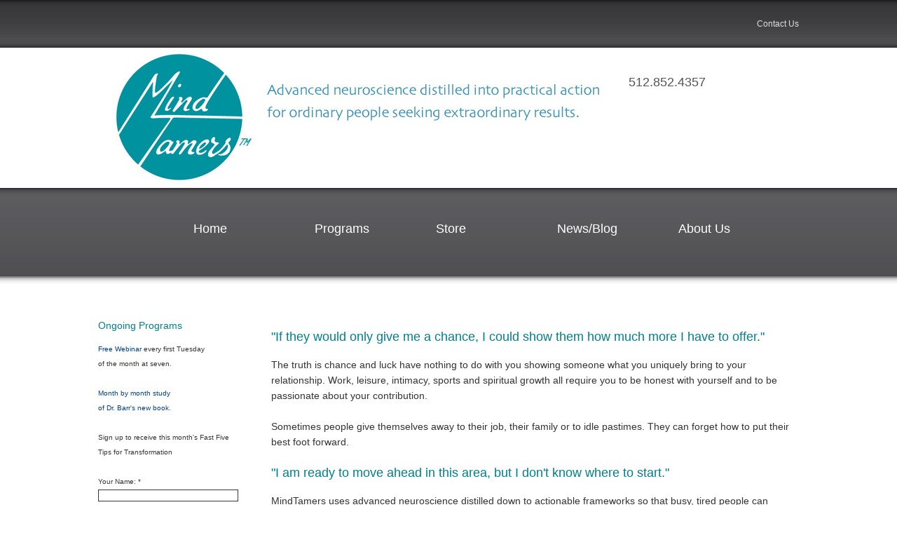

--- FILE ---
content_type: text/html; charset=UTF-8
request_url: http://mindtamers.com/
body_size: 3768
content:

<!DOCTYPE html PUBLIC "-//W3C//DTD XHTML 1.0 Strict//EN"
    "http://www.w3.org/TR/xhtml1/DTD/xhtml1-strict.dtd">

<html xmlns="http://www.w3.org/1999/xhtml"
      xml:lang="en"
      lang="en">
<head>
  <meta http-equiv="content-type"
        content="text/html; charset=utf-8" />
  <meta name="robots"
        content="all" />
  <meta name="generator"
        content="RapidWeaver" />
        <!-- User defined head content such as meta tags and encoding options -->

  <title>Home</title>
  <link rel="stylesheet"
        type="text/css"
        media="screen"
        href="rw_common/themes/mindtamers_v2.0/styles.css" />
  <link rel="stylesheet"
        type="text/css"
        media="print"
        href="rw_common/themes/mindtamers_v2.0/css/print.css" />
  <link rel="stylesheet"
        type="text/css"
        media="handheld"
        href="rw_common/themes/mindtamers_v2.0/css/handheld.css" />
  <link rel="stylesheet"
        type="text/css"
        media="screen"
        href=
        "rw_common/themes/mindtamers_v2.0/css/colourtag-page40.css" />
        
  <link rel="stylesheet"
        type="text/css"
        media="screen"
        href=
        "rw_common/themes/mindtamers_v2.0/css/width/wide.css" />
  <link rel="stylesheet"
        type="text/css"
        media="screen"
        href=
        "rw_common/themes/mindtamers_v2.0/css/headerheight/tall.css" />
        
  <link rel="stylesheet"
        type="text/css"
        media="screen"
        href=
        "rw_common/themes/mindtamers_v2.0/css/customheader/header9.css" />
  <link rel="stylesheet"
        type="text/css"
        media="screen"
        href=
        "rw_common/themes/mindtamers_v2.0/css/headercontent/right.css" />
        
  <link rel="stylesheet"
        type="text/css"
        media="screen"
        href=
        "rw_common/themes/mindtamers_v2.0/css/headerwidth/25.css" />
        
  <link rel="stylesheet"
        type="text/css"
        media="screen"
        href=
        "rw_common/themes/mindtamers_v2.0/css/subheader/show.css" />
        
  <link rel="stylesheet"
        type="text/css"
        media="screen"
        href=
        "rw_common/themes/mindtamers_v2.0/css/sidebarcontent/left.css" />
        
  <link rel="stylesheet"
        type="text/css"
        media="screen"
        href=
        "rw_common/themes/mindtamers_v2.0/css/subcontent/hide.css" />
        
  <link rel="stylesheet"
        type="text/css"
        media="screen"
        href=
        "rw_common/themes/mindtamers_v2.0/css/fontsize/medium.css" />
        
  <link rel="stylesheet"
        type="text/css"
        media="screen"
        href=
        "rw_common/themes/mindtamers_v2.0/css/fontstyle/myriadweb.css" />
        <!-- Style variations - these are set up in the theme.plist -->

<style type="text/css"
       media="all">
/*<![CDATA[*/
h2, h3 {
        line-height: 1.3em;
        color: #007F8D
}
/*]]>*/
</style><!-- User defined styles -->

<script type="text/javascript"
      src="rw_common/themes/mindtamers_v2.0/javascript.js">
</script>
<script type="text/javascript"
      src="rw_common/themes/mindtamers_v2.0/scripts/jquery.js">
</script>
<script type="text/javascript"
      src=
      "rw_common/themes/mindtamers_v2.0/scripts/extracontent.js">
</script><!-- User defined javascript -->
  <link rel='stylesheet'
        type='text/css'
        media='all'
        href='rw_common/plugins/stacks/stacks.css' /><!--[if IE]>
                        <link rel='stylesheet' type='text/css' media='all' href='rw_common/plugins/stacks/stacks_ie.css' />
                <![endif]-->
  <!--[if lte IE 6]>
                <script>
                        //define path for iepngfix.htc
                        var blankImg = "rw_common/themes/mindtamers_v2.0/images/blank.gif";
                </script>
                
                <style type="text/css" media="screen">
                        img, .subHeader, .content_bg, .subContent, .footerContainer, .tbh_bg { behavior: url(rw_common/themes/mindtamers_v2.0/scripts/iepngfix.htc); }
                </style>
                <link title="ie6" rel="Stylesheet" type="text/css" href="rw_common/themes/mindtamers_v2.0/css/ie6.css">
        <![endif]-->
  <!--[if IE 7]>
                <link title="ie7" rel="Stylesheet" type="text/css" href="rw_common/themes/mindtamers_v2.0/css/ie7.css">
        <![endif]-->
  <!--[if IE 8]>
                <link title="ie8" rel="Stylesheet" type="text/css" href="rw_common/themes/mindtamers_v2.0/css/ie8.css">
        <![endif]-->
</head>

<body>
  <!--
                seyDoggy PlayMore (see release notes: rw_common/themes/mindtamers_v2.0/release.txt)
        -->

  <div class="wrapper">
    <div class="tbh_bg">
      <div class="container">
        <div class="title"></div><!-- .title -->

        <div id="toolbar_horizontal">
          <ul class="toolbarList">
            <li class="normal"><a href="contact.php"
               title="Contact Us"
               rel="self">Contact Us</a></li>
          </ul>
        </div><!-- #toolbar_horizontal -->
      </div><!-- .container -->
    </div><!-- .tbh_bg -->

    <div class="header">
      <div class="container">
        <div class="header_custom">
          <div class="content">
            <div class="slogan"></div><!-- .slogan -->

            <div id="extraContainer1">
              <!--extra user content renders here-->
            </div><!-- #extraContainer1 -->

            <div class="clear"></div>
          </div><!-- .content -->
        </div><!-- .header_custom -->
      </div><!-- .container -->
    </div><!-- .header -->

    <div class="subHeader">
      <div class="container">
        <div class="content">
          <div id="extraContainer2">
            <!--extra user content renders here-->
          </div><!-- #extraContainer2 -->

          <div class="clear"></div>
        </div><!-- .content -->
      </div><!-- .container -->
    </div><!-- .subHeader -->

    <div class="content_bg">
      <div class="container">
        <div class="sidebarContainer">
          <div id="toolbar_vertical">
            <ul class="toolbarList">
              <li class="normal"><a href="contact.php"
                 title="Contact Us"
                 rel="self">Contact Us</a></li>
            </ul>
          </div><!-- #toolbar_vertical -->

          <div class="content">
            <div class="title"></div><!-- .title -->

            <br />

            <h2>Ongoing Programs</h2><a href=
            "http://www.tuesdayatseven.com"
                 rel="external">Free Webinar</a> every first
                 Tuesday
            <br />
            of the month at seven.
            <br />
            <br />
            <a href="http://www.loribarr.com"
                 rel="external">Month by month study
            <br />
            of Dr. Barr's new book</a>.
            <br />
            <br />
            Sign up to receive this month's Fast Five Tips for
            Transformation
            <br />

            <div class="message-text">
                          </div>
            <br />

            <form action="./index_files/mailer.php"
                  method="post"
                  enctype="multipart/form-data">
              <div>
                <label>Your Name:</label> *
                <br />
                <input class="form-input-field"
                     type="text"
                     value=""
                     name="form[element0]"
                     size="40" />
                <br />
                <br />
                <label>Your Email:</label> *
                <br />
                <input class="form-input-field"
                     type="text"
                     value=""
                     name="form[element1]"
                     size="40" />
                <br />
                <br />
                <label>Subject:</label> *
                <br />
                <select name="form[element2]">
                  <option                           value="Newsletter Signup">
                    Newsletter Signup
                  </option>
                </select>
                <br />
                <br />

                <div style="display: none;">
                  <label>Spam Protection: Please don't fill this
                  in:</label> 
                  <textarea name="comment"
                       rows="1"
                       cols="1">
</textarea>
                </div><input type="hidden"
                     name="form_token"
                     value="15740335826968e8ad2dba6" />
                     <input class="form-input-button"
                     type="reset"
                     name="resetButton"
                     value="Reset" /> <input class=
                     "form-input-button"
                     type="submit"
                     name="submitButton"
                     value="Submit" />
              </div>
            </form>
            <br />

            <div class="form-footer">
                          </div>
            <br />
                        <br />

            <h2><a href="whatisamindtamer.html"
               rel="self"
               title="What is a MindTamer">What is a
               mindtamer?</a></h2>
            <br />

            <h2><a href="http://mindtamers.ning.com"
               rel="external">Visit our social site!</a></h2>
            <br />

            <h2><a href="tryyourluck.html"
               rel="self"
               title="Try Your Luck">Try Your Luck!</a></h2>
            <br />

            <h2><a href="digitaldownloads.html"
               rel="self"
               title="Digital Downloads">I missed the
               webinar!</a></h2>
          </div><!-- .content -->
        </div><!-- .sidebarContainer -->

        <div class="contentContainer">
          <div class="content">
            <!-- Stacks v1.2.0 -->

            <div class='stacks_top'>
              <div class='stacks_out'
                   style='width: 100%;'>
                <div class='stacks_in'
                     style=
                     'margin-top: 2px;margin-bottom: 2px;margin-left: 2px;margin-right: 2px;padding-top: 5px;padding-bottom: 5px;padding-left: 5px;padding-right: 5px;'>
                <div id="myExtraContent1">
                    <div class='stacks_out'
                         style='width: 100%;'>
                      <div class='stacks_in'
                           style=
                           'margin-top: 2px;margin-bottom: 2px;margin-left: 2px;margin-right: 2px;padding-top: 5px;padding-bottom: 5px;padding-left: 5px;padding-right: 5px;'>
                      <h2>512.852.4357</h2>

                        <div class='stacks_clearer'></div>
                      </div>
                    </div>

                    <div class='stacks_clearer'></div>
                  </div><!-- #myExtraContent -->

                  <div class='stacks_clearer'></div>
                </div>
              </div>

              <div class='stacks_out'
                   style='width: 100%;'>
                <div class='stacks_in'
                     style=
                     'margin-top: 2px;margin-bottom: 2px;margin-left: 2px;margin-right: 2px;padding-top: 5px;padding-bottom: 5px;padding-left: 5px;padding-right: 5px;'>
                <div id="myExtraContent2">
                    <div class='stacks_out'
                         style='width: 100%;margin-right:0;'>
                      <div class='stacks_in'
                           style=
                           'margin-top: 2px;margin-bottom: 2px;margin-left: 2px;margin-right: 2px;padding-top: 5px;padding-bottom: 5px;padding-left: 125px;padding-right: 5px;'>
                      <div class="column five">
                          <div class="content">
                            <h2><a href="index.php"
                               rel="self"
                               title="Home">Home</a></h2>
                          </div><!-- .content -->
                        </div><!-- .column .five -->

                        <div class="column five">
                          <div class="content">
                            <h2><a href="programs.html"
                               rel="self"
                               title="Programs">Programs</a></h2>
                          </div><!-- .content -->
                        </div><!-- .column .five -->

                        <div class="column five">
                          <div class="content">
                            <h2><a href="products.html"
                               rel="self"
                               title="Store">Store</a></h2>
                          </div><!-- .content -->
                        </div><!-- .column .five -->

                        <div class="column five">
                          <div class="content">
                            <h2><a href="news.php"
                               rel="self"
                               title="News">News/Blog</a></h2>
                          </div><!-- .content -->
                        </div><!-- .column .five -->

                        <div class="column five">
                          <div class="content">
                            <h2><a href="about.html"
                               rel="self"
                               title="About Us">About Us</a></h2>
                          </div><!-- .content -->
                        </div><!-- .column .five -->

                        <div class='stacks_clearer'></div>
                      </div>
                    </div>

                    <div class='stacks_clearer'></div>
                  </div><!-- #myExtraContent -->

                  <div class='stacks_clearer'></div>
                </div>
              </div>

              <div class='stacks_out'
                   style='width: 100%;'>
                <div class='stacks_in'
                     style=
                     'margin-top: 2px;margin-bottom: 2px;margin-left: 2px;margin-right: 2px;padding-top: 5px;padding-bottom: 5px;padding-left: 5px;padding-right: 5px;'>
                <h2>"If they would only give me a chance, I could
                show them how much more I have to
                offer."</h2><span style="font-size:14px;">The truth
                is chance and luck have nothing to do with you
                showing someone what you uniquely bring to your
                relationship. Work, leisure, intimacy, sports and
                spiritual growth all require you to be honest with
                yourself and to be passionate about your
                contribution.
                  <br />
                  <br />
                  Sometimes people give themselves away to their
                  job, their family or to idle pastimes. They can
                  forget how to put their best foot forward.</span>
                  <br />
                  <br />

                  <h2>"I am ready to move ahead in this area, but I
                  don't know where to start."</h2><span style=
                  "font-size:14px;">MindTamers uses advanced
                  neuroscience distilled down to actionable
                  frameworks so that busy, tired people can
                  remember their "why". The mind is unpredictable
                  and left untamed will take you places you don’t
                  want to go, places you have already been. You can
                  learn just which buttons to push to drive your
                  mind where your heart desires. When you learn to
                  pilot this powerful craft, then you are a
                  mindtamer. Everyone can learn to be a mindtamer.
                  Our company teaches people how.</span>

                  <div class='stacks_clearer'></div>
                </div>
              </div>

              <div class='stacks_out'
                   style='width: 100%;'>
                <div class='stacks_in'
                     style=
                     'margin-top: 2px;margin-bottom: 2px;margin-left: 2px;margin-right: 2px;padding-top: 5px;padding-bottom: 5px;padding-left: 5px;padding-right: 5px;'>
                <div class='centered_image'>
                    <img class="imageStyle"
                         alt=
                         "stacks_image_65C6A33F-830F-413A-8610-80428757FB11"
                         src="index_files/stacks_image_25_1.png"
                         width="598"
                         height="644" />
                  </div>

                  <div class='stacks_clearer'></div>
                </div>
              </div>

              <div class='stacks_clearer'></div>
            </div><!-- End of Stacks Content -->

            <div class="clear"></div>
          </div><!-- .content -->
        </div><!-- .contentContainer -->
      </div><!-- .container -->
    </div><!-- .content_bg -->

    <div class="subContent">
      <div class="container">
        <div class="content">
          <div id="extraContainer3">
            <!--extra user content renders here-->
          </div><!-- #extraContainer3 -->

          <div class="clear"></div>
        </div><!-- .content -->
      </div><!-- .container -->
    </div><!-- .subContent -->

    <div class="push"></div>
  </div><!-- .wrapper -->

  <div class="footerContainer">
    <div class="container">
      <div class="content">
        © 2008-2009 MindTamers. All rights reserved. | <a href=
        "http://www.mindtamers.com/sitemap.html">Sitemap</a> |
        <a href="http://www.mindtamers.com/terms.html">Terms of
        Use</a>
      </div><!-- .content -->
    </div><!-- .container -->
  </div><!-- .footerContainer -->
  <!-- Start Google Analytics -->
  <script type="text/javascript">
//<![CDATA[
var gaJsHost = (("https:" == document.location.protocol) ? "https://ssl." : "http://www.");
document.write(unescape("%3Cscript src='" + gaJsHost + "google-analytics.com/ga.js' type='text/javascript'%3E%3C/script%3E"));
//]]>
</script><script type="text/javascript">
//<![CDATA[
try {
var pageTracker = _gat._getTracker("UA-8564509-1");
pageTracker._trackPageview();
} catch(err) {}
//]]>
</script><!-- End Google Analytics -->
</body>
</html>


--- FILE ---
content_type: text/css
request_url: http://mindtamers.com/rw_common/themes/mindtamers_v2.0/styles.css
body_size: 4990
content:
/* @group RESET */
* {
	padding: 0;
	margin: 0;
}

h1, h2, h3, h4, h5, h6 {
	padding-bottom: 1.0em;
	line-height: 1.0em;
}

p {
	margin: 0 0 1.0em;
}

ul, ol {
	padding: 1.0em 0;
	margin-left: 2.5em;
}

li {
	margin-left: 2.0em;
}

/* @end */

/* @group STICKER */

html, body {
	height: 100%;
}

.wrapper {
	min-height: 100%;
	height: auto !important;
	height: 100%;
	margin: 0 auto -95px; /* the bottom margin is the negative value of the footer's height */
}

.footerContainer, .push {
	height: 95px; /* .push must be the same height as .footer */
}

/* @end */

/* @group General Styles */

body {
	font: 75%/1.8em "Myriad Web", "Lucida Grande","Lucida Sans Unicode", helvetica, verdana, arial, sans-serif;
}

p {
}

b, strong {

}

a:link, a:visited {
	text-decoration: none;
}

a:hover, a:active {
	text-decoration: underline;
}

img, img a {
	border-style: none;
}

h1, h2, h3, h4, h5, h6 {
	font-weight: normal;
}

.clear {
	clear: both;
}

.clear-right {
	clear: right;
}

.clear-left {
	clear: left;
}

.widthCheck {
	background-color: red;
	margin: 0;
	padding: 0;
	height: 200px;
}

code {
	font: 1.3em/1.5em "Times New Roman", Times, sans-serif;
}

pre {
	margin-bottom: 20px;
	padding: 10px;
	border: 1px solid;
	font-size: 1.2em;
}

sup {
	font: 0.9em "Times New Roman", Times, sans-serif;
	font-style: italic;
}

sub {
	font: 0.9em "Times New Roman", Times, sans-serif;
	font-style: italic;
}

.image-left {
	float: left;
	margin: 0 15px 5px 0;
}

.image-right {
	float: right;
	margin: 0 0 5px 15px;
}
	
.imageStyle {
}

blockquote, .standout {
	margin: 20px;
	font: 1.3em/1.5em Times, serif;
	font-style: italic;
}

/* Invalid RapidWeaver markup for stike through
s {
}
*/

/* Main content area unordered list styles */
.contentContainer .content ul {
}

.contentContainer .content li {
}

ul.disc {
	list-style-type: disc;
}

ul.circle {
	list-style-type: circle;
}

ul.square {
	list-style-type: square;
}

ol.arabic-numbers {
	list-style-type: decimal;
}

ol.upper-alpha {
	list-style-type: upper-latin;
}

ol.lower-alpha {
	list-style-type: upper-latin;
}

ol.upper-roman {
	list-style-type: upper-roman;
}

ol.lower-roman {
	list-style-type: lower-roman;
}

/* Sidebar area unordered list styles */
.sidebarContainer .content ul {
}

.sidebarContainer .content li {
}

/* Table Styles */
table {
}

/* @end */

/* @group Layout */

/* @group Global .container styles*/

.container {
	width: 900px;
	margin: 0 auto;
}

/* @end */

/* @group Global .content styles*/

.content {
}

.content p {
}

.content a:link, .content a:visited {
}

.content a:hover, .content a:active {
}

/* @end */
	
/*header color*/
.header {
	
}

/*slogan styles*/
.header .slogan {
	font-size: 1.8em;
	padding: 0 0 0.5em;
}

/*custom header in .header*/
.header_custom {
	background: url(images/editable_images/header1.jpg) top no-repeat;
	height: 200px;
	width: 100%;
	overflow: hidden;
}

/*header content and ExtraContent styles*/
.header .content {
	padding: 20px 0;
	float: left;
}

.header .content h1,
.header .content h2,
.header .content h3,
.header .content h4,
.header .content h5,
.header .content h6 {
	padding-bottom: 0.5em;
}

/*subheader styles*/
.subHeader {
	padding: 40px 0;
	background: url(images/bg_content.png) repeat-x;
}

.subHeader .content h1,
.subHeader .content h2,
.subHeader .content h3,
.subHeader .content h4,
.subHeader .content h5,
.subHeader .content h6 {
	padding-bottom: 0.5em;
}

/*main content area*/
.content_bg {
	background: url(images/bg_content.png) repeat-x;
	padding: 40px 0;
}

/*sidebar in main content area*/
.content_bg .sidebarContainer {
	float: right;
	width: 200px;
	text-align: left;
	font-size: 0.8em;
}

/*sidebar title*/
.content_bg .sidebarContainer .title {
	font-size: 1.8em;
}

/*content area in main content area*/
.content_bg .contentContainer {
	text-align: left;
	margin: 0 240px 0 0;
}

/*common style between sidebar and content*/
.content_bg .content {
	min-height: 200%;
}

/*subcontent styles*/
.subContent {
	padding: 40px 0;
	background: url(images/bg_subcontent.png) repeat-x;
}

.subContent .content h1,
.subContent .content h2,
.subContent .content h3,
.subContent .content h4,
.subContent .content h5,
.subContent .content h6 {
	padding-bottom: 0.5em;
}

/*breadcrumb and footer in footerContainer*/
.footerContainer {
	background: url(images/bg_footer.png) repeat-x;
	text-align: center;
}

.footerContainer .content {
	position: relative;
	top: 30px;
}

.footerContainer h1,
.footerContainer h2,
.footerContainer h3,
.footerContainer h4,
.footerContainer h5,
.footerContainer h6 {
	padding-bottom: 0.5em;
}

/* @end */

/* @group Bread-crumb */

ul.breadcrumbList {
	list-style: none;
	padding: 5px 0;
	margin: 0;
	clear: both;
	font-size: 0.8em;
	text-align: center;
}

ul.breadcrumbList li {
	display: inline;
	margin: 0;
	padding: 0;
}

/* @end */

/* @group Toolbars */

/* @group toolbar_horizontal*/

/*title & navbar bg styles*/
.tbh_bg {
	background: url(images/bg_nav.png) repeat-x;
	height: 68px;
	line-height: 68px;
}

.tbh_bg .title {
	position: absolute;
	float: left;
	font-size: 2.25em;
	font-weight: bold;
	margin-right: 1em;
	text-shadow: #222222 0px -1px 0px;
}

/*logo styles*/
.tbh_bg .title img {
	float: left;
	margin: 10px 20px 0 0;
}

/*toolbar styles*/
#toolbar_horizontal {
	text-align: right;
	padding: 0;
}

/* Parent - Level 0 */

#toolbar_horizontal ul {
	padding: 0;
	float: right;
}

#toolbar_horizontal ul li {
	float:left;
	list-style:none;
	margin: 0 0 0 40px;
	padding: 0;
}

#toolbar_horizontal ul li a {
	display:block;
	text-decoration:none;
	margin: 0 auto;
	text-align: center;
}

/* Child - Level 1 */

#toolbar_horizontal ul ul {
	display: none;
}

/* @end */

/* @group toolbar_vertical */

#toolbar_vertical {
	font-size: 1.3em;
	margin: 0;
}

/* Parent - Level 0 */

#toolbar_vertical ul {
	list-style: none;
	display: inline;
	margin: 0;
	padding: 0;
}

#toolbar_vertical ul li { /*hides the top level*/
	position: relative;
	display: inline;
	margin: 0;
	padding: 0;
	height: 0;
}

#toolbar_vertical ul li a { /*hides the top level*/
	display: none;
}

/* Child - Level 1 */

#toolbar_vertical ul ul {
	margin-bottom: 20px;
	display: block;
}

#toolbar_vertical ul ul li {
}

#toolbar_vertical ul ul li a {
	display: block;
	padding-left: 10px;
	margin-bottom: 3px;
	height: 30px;
	line-height: 30px;
	border: 1px solid;
}

/* Child Level 2 */

#toolbar_vertical ul ul ul {
	border-top: none;
	margin-bottom: 0;
}

#toolbar_vertical ul ul ul li a {
	padding: 0 0 0 40px;
}

/* Child Level 3 */

#toolbar_vertical ul ul ul ul li a {
	padding: 0 0 0 80px;
}

/* @end */

/* @end */

/* @group Blog */

/* @group Archive Page */

.blog-archive-background {
}

.blog-entry-summary {
}

.blog-archive-headings-wrapper {
}

.blog-archive-entries-wrapper {
}

.blog-archive-entries-wrapper .blog-entry {
}

.blog-archive-month {
}

.blog-archive-link {
}

.blog-archive-link a:link, .blog-archive-link a:visited {
}
	
/* @end */

.blog-entry {
	margin-bottom: 30px;
	padding-bottom: 30px;
	border-bottom: 2px dashed;
}

h1.blog-entry-title {
	padding: 0;
	font-size: 2.0em;
	line-height: 1.5em;
}


h1.blog-entry-title a {
}

.blog-entry-date {
	font-size: 1.2em;
	line-height: 1.5em;
	margin-bottom: 10px;
}

.blog-entry-category {
	background: url(images/category.gif) no-repeat;
	padding-left: 20px;
	margin-left: 5px;
}

.blog-entry-category a:link, .blog-entry-category a:visited {
}

.blog-read-more {
}

.blog-entry-body {
}

.blog-entry-comments {
}

p.blog-entry-tags {
	margin-top: 10px;
	font-size: 0.9em;
}

/* @group blog sidebar */

/* Styles the blog categories in the blog sidebar */
#blog-categories {
	margin-top: 10px;
	padding-top: 10px;
	border-top: 2px dashed;
}

#blog-categories:before {
	content: "Categories:";
	display: block;
	margin-bottom: 5px;
	font-size: 1.5em;
}

.blog-category-link-enabled {
	background: url(images/category.gif) no-repeat;
	padding-left: 20px;
}

.blog-category-link-disabled {
	background: url(images/category.gif) no-repeat;
	padding-left: 20px;
}

/* styles the archives in the blog sidebar */
#blog-archives {
	margin-top: 10px;
	padding-top: 10px;
	border-top: 2px dashed;
}

#blog-archives:before {
	content: "Archives:";
	display: block;
	margin-bottom: 5px;
	font-size: 1.5em;
}

#blog-archives br {
	display: none;
}

.blog-archive-link-enabled:after {
	content: ", ";
}

.blog-archive-link-enabled {
	margin-right: 5px;
}

.blog-archive-link-disabled:after {
	content: ", ";
}

.blog-archive-link-disabled {
	display: inline;
	margin-right: 5px;
}

/* styles the Tag Cloud in the sidebar */

ul.blog-tag-cloud {
	margin: 10px 0 0 0;
	padding-top: 10px;
	border-top: 2px dashed;
}

ul.blog-tag-cloud:before {
	content: "Tag cloud:";
	display: block;
	margin-bottom: 5px;
	font-size: 1.5em;
}

ul.blog-tag-cloud li {
	display: inline;
	margin: 0 5px 0 0;
	padding: 0;
}

ul.blog-tag-cloud li a:after {
	content: ", ";
}

ul.blog-tag-cloud li a {
}

ul.blog-tag-cloud li a:hover {
	text-decoration: underline;
}

.blog-tag-size-1 {	
	font-size: 0.8em;
}

.blog-tag-size-2 {	
	font-size: 0.85em;
}

.blog-tag-size-3 {	
	font-size: 0.9em;
}

.blog-tag-size-4 {	
	font-size: 0.95em;
}

.blog-tag-size-5 {	
	font-size: 1em;
}

.blog-tag-size-6 {	
	font-size: 1.05em;
}

.blog-tag-size-7 {	
	font-size: 1.1em;
}

.blog-tag-size-8 {	
	font-size: 1.15em;
}

.blog-tag-size-9 {	
	font-size: 1.2em;
}

.blog-tag-size-10 {	
	font-size: 1.25em;
}

.blog-tag-size-11 {	
	font-size: 1.3em;
}

.blog-tag-size-12 {	
	font-size: 1.35em;
}

.blog-tag-size-13 {
	font-size: 1.4em;
}

.blog-tag-size-14 {	
	font-size: 1.45em;
}

.blog-tag-size-15 {
	font-size: 1.5em;
}

.blog-tag-size-16 {	
	font-size: 1.55em;
}

.blog-tag-size-17 {	
	font-size: 1.6em;
}

.blog-tag-size-18 {	
	font-size: 1.65em;
}

.blog-tag-size-19 {
	font-size: 1.7em;
}

.blog-tag-size-20 {	
	font-size: 1.75em;
}

/* Styles the blog RSS feeds in the blog sidebar */
#blog-rss-feeds {
	margin-top: 10px;
	padding-top: 10px;
	border-top: 2px dashed;
}

#blog-rss-feeds:before {
	content: "Feeds:";
	display: block;
	margin-bottom: 5px;
	font-size: 1.5em;
}

.blog-rss-link {
}

.blog-comments-rss-link {
}

/* @end */

/* @end */

/* @group File Sharing */

/* sample HTML
<div class="filesharing-description"></div>
<div class="filesharing-item">
	<div class="filesharing-item-title">
		<a href="files/Aqua Blue.jpg">Aqua Blue.jpg</a>
	</div>
	<div class="filesharing-item-description">
		The original Aqua Blue that shipped with Tiger.
	</div>
</div>
*/

.filesharing-description {
	margin-bottom: 40px;
}

.filesharing-item {
}

.filesharing-item-title {
	width: 30%;
	float: left;
	margin: 15px 0;
	border-top: 1px solid;
}

.filesharing-item-title:after {
	content: ":";
}

.filesharing-item-title a:link {

}

.filesharing-item-title a:hover {
}

.filesharing-item-title a:visited {
}

.filesharing-item-description {
	width: 70%;
	float: right;
	margin: 15px 0;
	border-top: 1px solid;
}

/* @end */

/* @group Photo Album */

/* @group Index Page (Thumbnail view) */

/* sample thumbnail code 

<div class="album-title">Your Album (Click to Change)</div>
<div class="album-description"></div>

<div class="album-wrapper"> <!--Start album wrapper -->

	<div class="thumbnail-wrap" style="width:144px; height:144px;">
		<div class="thumbnail-frame" style="width:144px;">
			<a href="files/page11-1000-full.html"><img src="files/page11-1000-thumb.jpg" alt="20070928_DSC03723.JPG" width="144" height="144"/></a>
			<p class="thumbnail-caption">20070928_DSC03723.JPG</p>
		</div>
	</div>
</div>
*/

.album-title {
	font-size: 2.3em;
	padding-bottom: 1.0em;
	line-height: 1.0em;
}

.album-description {
	margin-bottom: 80px;
}


.album-wrapper {
	display: block;
	width: 99%;
	position: relative;
}

.thumbnail-wrap {
	text-align: center;
	position: relative;
	float: left;
	margin: 0 25px 60px;
}

.thumbnail-frame {
	position: absolute;
	bottom: 0;
	left: 0;
	text-align: center;
	margin: 0 auto;
}

.thumbnail-frame:hover {
}

.thumbnail-frame a {
}

.thumbnail-frame a:hover {
}

.thumbnail-frame img {
	border: 4px solid;
}

.thumbnail-caption {
	text-align: center;
}
	
/* @end */

/* @group Single Page (Photo view) */

/* sample single page code
<body class="photo-background">

	<div class="photo-navigation">
		<p class="photo-title">By Merrifield-Photography.com</p>
		<p class="photo-caption">20070928_DSC03723</p>
		<p class="photo-links"><a href="../index.html">RapidWeaver's Photo Album</a> | <a href="page11-1001-full.html">Next</a></p>
	</div>
	
	<img class="photo-frame" src="page11-1000-full.jpg" alt="Loading Image" width="640" height="428"/>
		
	<div class="exif-data"><p class="exif-exposure-time">Exposure Time: 1/60</p><p class="exif-pixel-y-dimension">Y Dimension: 2592</p><p class="exif-iso-rating">ISO: 400</p><p class="exif-pixel-x-dimension">X Dimension: 3872</p></div>
		
</body>
*/

.photo-background {
	text-align: center;
	margin: 0 auto;
}

.photo-navigation {
	width: 904px;
	text-align: center;
	margin: 40px auto;
}

.photo-title {
	font-size: 2.3em;
	padding-bottom: 1.0em;
	line-height: 1.0em;
}

.photo-caption {
	font-size: 1.5em;
	padding-bottom: 1.0em;
	line-height: 1.0em;
}

.photo-links {
}

.photo-navigation a:link, .photo-navigation a:visited {
}

.photo-navigation a:hover {
}

.photo-frame {
	border: 4px solid;
}

/* @group EXIF data */
/* Data wrapper */
.exif-data {
	width: 300px;
	text-align: center;
	margin: 0 auto;
}

.exif-data p {
	display: inline;
	margin-right: 10px;
	text-align: center;
}

.exif-data p:after {
	content: ", ";
}

/* p tag classes for all exif data */
p.exif-version {
}

p.exif-colour-space {
}

p.exif-focal-length {
}

p.exif-dimensions {
}

p.exif-pixel-y-dimension {
}

p.exif-pixel-x-dimension {
}

p.exif-oecf-value {
}

p.exif-subsec-time-original {
}

p.exif-exposure-mode {
}

p.exif-spatial-frequency-response {
}

p.exif-scene-capture-type {
}

p.exif-subject-location {
}

p.exif-shutter-speed {
}

p.exif-datetime-original {
}

p.exif-subsec-time {
}

p.exif-compressed-bits-per-pixel {
}

p.exif-flash-energy {
}

p.exif-saturation {
}

p.exif-brightness {
}

p.exif-exposure-time {
}

p.exif-f-number {
}

p.exif-file-source {
}

p.exif-gain-control {
}

p.exif-subject-area {
}

p.exif-cfa-pattern {
}

p.exif-scene-type {
}

p.exif-white-balance {
}

p.exif-flash {
}

p.exif-exposure-index {
}

p.exif-flashpix-version {
}

p.exif-device-setting-description {
}

p.exif-focalplane-x-resolution {
}

p.exif-image-uniqueid {
}

p.exif-components-configuration {
}

p.exif-light-source {
}

p.exif-sensing-method {
}

p.exif-aperture {
}

p.exif-sharpness {
}

p.exif-exposure-program {
}

p.exif-subject-distance {
}

p.exif-subsec-time-digitized {
}

p.exif-contrast {
}

p.exif-focalplane-resolution-unit {
}

p.exif-gamma {
}

p.exif-35mm-focal-length {
}

p.exif-datetime-digitized {
}

p.exif-subject-distance-range {
}

p.exif-custom-rendered {
}

p.exif-max-aperture {
}

p.exif-sound-file {
}

p.exif-metering-mode {
}

p.exif-spectral-sensitivity {
}

p.exif-exposure-bias {
}

p.exif-focalplane-y-resolution {
}

p.exif-iso-rating {
}

p.exif-maker-note {
}

p.exif-digital-zoom-ratio {
}

p.exif-user-comment {
}
/* @end */

/* @end */

/* @group Flash Slideshow */

#flashcontent {
	text-align: center;
}

/* @end */
	
/* @end */

/* @group Quicktime Page */

.movie-frame {
	margin: 0 auto 40px;
	text-align: center;
}

.movie-description {
}
	
/* @end */

/* @group Quicktime Album */

/* @group Index Page (Movie Thumbnail view) */

/* sample Movie Album code
<div class="movie-page-title">Lotza Moobies</div>
<div class="movie-page-description">Ahh movies, you have to...</div>

<div class="movie-thumbnail-frame">
	<a href="files/page10-1000-pop.html" onclick="window.open(this.href, '1000', 'width=700, height=586'); return false;" onkeypress="this.onclick()"><img src="files/page10-1000-thumb.jpg" alt="Kids will say the citest things." width="132" height="92" border="0"/></a>
	<div class="movie-thumbnail-caption">Kids will say the citest things.</div>
</div>
*/

.movie-page-title {
	font-size: 2.3em;
	padding-bottom: 1.0em;
	line-height: 1.0em;
}

.movie-page-description {
	padding-bottom: 2.0em;
}

.movie-thumbnail-frame {
	float: left;
	width: 132px;
	margin: 0 10px 20px;
}

.movie-thumbnail-frame img {
	border: 4px solid;
}

.movie-thumbnail-frame:hover {

}

.movie-thumbnail-caption {
	width: 95%;
	text-align: center;
}
	
/* @end */

/* @group Single Page (Movie View) */

/* sample single page code
<body class="movie-background">

	<div class="movie-frame">
		<!-- Movie code here !-->
		<script language="JavaScript" type="text/javascript">
			QT_WriteOBJECT_XHTML('page10-movie-1.avi', '640', '496', '', 'autoplay', 'false' );
		</script>
		<object></object>
		<!-- Movie code ends !-->
		<p class="movie-title">Or sometimes say nothing at all.</p>
	</div>

</body>
*/

.movie-background {
}

.movie-frame {
	margin: 0 auto;
	text-align: center;
}

.movie-frame object {
	border: 4px solid;
}
	
.movie-title {
	text-align: center;
}

/* @end */


/* @end */

/* @group Contact Form */

/* sample HTML code
<div class="message-text">
          Fill in the form below to send me an email.
</div>
<form action="...">
<label>Your Name:</label> *
<input class="form-input-field" .../>
<textarea class="form-input-field"...></textarea>
<input class="form-input-button".../> <input class="form-input-button"
</form>
*/
.message-text { 
	font-size: 1.5em;
} 

.required-text {
	font-size: 1.5em;
}

form {

}

label {

}

input {
	
}

.form-input-field {
	border: 1px solid;
	width: 99%;
} 

.form-input-button { 
	margin-right: 10px;
} 
/* @end */

/* @group twitter HTML/javascript badge */

/*
<div id="twitter_div">
<h2 class="sidebar-title">Twitter Updates</h2>
<ul id="twitter_update_list"></ul>
</div>
*/
ul#twitter_update_list {
	margin: 0;
	padding: 0;
}

ul#twitter_update_list li {
	margin: 0 0 3px;
	padding: 5px;
	list-style: none;
	border: 1px solid;
}


/* @end */

/* @group plugin support*/

/*GoogaLoom*/
#googlecart-widget {
	top: 68px ! important;
}

#googlecart-widget-head {  }

#googlecart-arrow {  }

#googlecart-title {  }

#googlecart-summary {  }

#googlecart-widget-body {  }

#googlecart-widget-list {  }

.googlecart-widget-item {  }

.googlecart-widget-quantity-column {  }

.googlecart-widget-quantity-box {  }

.googlecart-widget-details-column {  }

.googlecart-widget-title {  }

.googlecart-widget-short-details {  }

.googlecart-widget-long-details {  }

.googlecart-widget-removed-message {  }

.googlecart-widget-image-column {  }

.googlecart-widget-img {  }

.googlecart-widget-price-column {  }

.googlecart-widget-price {  }

.googlecart-widget-remove {  }

.googlecart-widget-restore {  }

#googlecart-widget-emptymessage {  }

#googlecart-widget-foot {  }

.googlecart-widget-footertext {  }

.googlecart-widget-totalmessage {  }

.googlecart-widget-totalprice {  }

.googlecart-widget-disclaimer {  }

.googlecart-widget-checkout {  }
/* @end */

/* @group special */
/*Up2five column CSS support*/
.column { float: left; }
.one { width: 100%; }
.two { width: 50%; }
.three { width: 33%; }
.four { width: 25%; }
.five { width: 20%; }
.two3rds { width: 66%; }
.three4ths { width: 75%; }
.four5ths { width: 80%; }
.column .content { width: 90% ! important; margin: 0 auto; padding: 0 ! important; float: none ! important;}

/* @end */

--- FILE ---
content_type: text/css
request_url: http://mindtamers.com/rw_common/themes/mindtamers_v2.0/css/colourtag-page40.css
body_size: 1078
content:
/* @goup Colours (general) */
body, .content_bg {
	color: #333333;
	background-color: #FFFFFF;
}

/*global links*/
a:link, a:visited, code {
	color: #003F89;
}

a:hover, a:active {
	color: #333333;
}

/*headings and accents*/
h1, h2, h3, h4, h5, h6,
sub, sup, s {
	color: #333333;
}

/*pre and form fields*/
pre, .form-input-field {
	background: #FFFFFF;
	color: #333333;
}

/*global borders*/
.footerContainer,
.blog-entry,
#blog-categories,
#blog-archives,
ul.blog-tag-cloud,
#blog-rss-feeds,
.filesharing-item-description,
.filesharing-item-title,
.form-input-field,
pre,
.thumbnail-frame img,
.photo-frame,
.movie-thumbnail-frame img,
.movie-frame object,
ul#twitter_update_list li {
	border-color: #32383D;
}

/* @end */

/* @group Colours (header) */

.header {
	background-color: #FFFFFF;
}
/*site title*/
.tbh_bg .title {
	color: #DEDEDE;
}

.header .content a:link, .header a:visited, .header code {
	color: #003F89;
}

.header .content a:hover, .header .content a:active {
	color: #4C4C4C;
}

/*.header headings and accents*/
.header .content h1,
.header .content h2,
.header .content h3,
.header .content h4,
.header .content h5,
.header .content h6,
.header .content sub,
.header .content sup,
.header .content s {
	color: #555555;
}

/*header content*/
.header .content {
	color: #444444;
}

/*site slogan*/
.header .slogan {
	color: #444444;
}

/* @end */

/* @goup Colours (sub-header) */

.subHeader {
	background-color: #414145;
	color: #DEDEDE;
}

/*Sub-header links*/
.subHeader a:link, .subHeader a:visited, .subHeader code {
	color: #FFFFFF;
}

.subHeader a:hover, .subHeader a:active {
	color: #F8CA02;
}

/*Sub-header headings and accents*/
.subHeader h1,
.subHeader h2,
.subHeader h3,
.subHeader h4,
.subHeader h5,
.subHeader h6,
.subHeader sub,
.subHeader sup,
.subHeader s {
	color: #FFFFFF;
}

/* @end */

/* @goup Colours (sub-content) */

.subContent, .wrapper {
	background-color: #181B1F;
	color: #BBBBBB;
}

/*Sub-content links*/
.subContent a:link, .subContent a:visited, .subContent code {
	color: #57C4FD;
}

.subContent a:hover, .subContent a:active {
	color: #F8CA02;
}

/*Sub-content headings and accents*/
.subContent h1,
.subContent h2,
.subContent h3,
.subContent h4,
.subContent h5,
.subContent h6,
.subContent sub,
.subContent sup,
.subContent s {
	color: #DDDDDD;
}

/* @end */

/* @goup Colours (footer) */

.footerContainer {
	background-color: #15191C;
	color: #BBBBBB;
}

/*footer links*/
.footerContainer a:link, .footerContainer a:visited, .footerContainer code {
	color: #F8CA02;
}

.footerContainer a:hover, .footerContainer a:active {
	color: #57C4FD;
}

/* @end */

/* @group Colors (top nav) */
.tbh_bg {
	background-color: #39393C;
}

#toolbar_horizontal ul li.current a:link,
#toolbar_horizontal ul li.current a:visited {
	color: #F8CA02;
}

#toolbar_horizontal ul li a:hover,
#toolbar_horizontal ul li a:active {
	color: #F8C900;
}

#toolbar_horizontal ul li.currentAncestor a:link,
#toolbar_horizontal ul li.currentAncestor a:visited {
	color: #57C4FD;
}

#toolbar_horizontal ul li.currentAncestor a:hover,
#toolbar_horizontal ul li.currentAncestor a:active {
	color: #F8CA02;
}

#toolbar_horizontal ul li.normal a:link,
#toolbar_horizontal ul li.normal a:visited {
	color: #DEDEDE;
}

#toolbar_horizontal ul li.normal a:hover,
#toolbar_horizontal ul li.normal a:active {
	color: #F8C900;
}

/* @end */

/* @group Colors (side nav) */
#toolbar_vertical .currentAncestor a:link,
#toolbar_vertical .currentAncestor a:visited {
	color: #57C4FD;
	background-color: #232F39;
}

#toolbar_vertical .currentAncestor a:hover,
#toolbar_vertical .currentAncestor a:active {
	color: #F8CA02;
	background-color: #232F39;
}

#toolbar_vertical .current a:link,
#toolbar_vertical .current a:visited {
	color: #F8CA02;
	background-color: #253542;
}

#toolbar_vertical .current a:hover,
#toolbar_vertical .current a:active {
	color: #F8CA02;
	background-color: #232F39;
}

#toolbar_vertical .normal a:link,
#toolbar_vertical .normal a:visited {
	color: #DEDEDE;
	background-color: #1C242A;
}

#toolbar_vertical .normal a:hover,
#toolbar_vertical .normal a:active {
	color: #F8CA02;
	background-color: #232F39;
}

#toolbar_vertical ul ul li a {
	border-color: #32383D;
}

/* @end */

/* @group plugin support */

/*GoogaLoom*/
#googlecart-widget * {
	background-color: #FFFFFF ! important;
	color: #333333;
	border-color: #32383D ! important;
}

.googlecart-widget-title,
.googlecart-widget-remove {
	color: #003F89 ! important;
}

.googlecart-widget-quantity-box {
	background: #FFFFFF;
	color: #333333;
}
/* @end */

--- FILE ---
content_type: text/css
request_url: http://mindtamers.com/rw_common/themes/mindtamers_v2.0/css/width/wide.css
body_size: 30
content:
.container {
	width: 1000px;
}

--- FILE ---
content_type: text/css
request_url: http://mindtamers.com/rw_common/themes/mindtamers_v2.0/css/headerheight/tall.css
body_size: 34
content:
.header_custom {
	height: 200px;
}

--- FILE ---
content_type: text/css
request_url: http://mindtamers.com/rw_common/themes/mindtamers_v2.0/css/customheader/header9.css
body_size: 101
content:
.header_custom {
	background: url(../../images/editable_images/header9.jpg) top no-repeat;
}

--- FILE ---
content_type: text/css
request_url: http://mindtamers.com/rw_common/themes/mindtamers_v2.0/css/headercontent/right.css
body_size: 35
content:
.header .content {
	float: right;
}

--- FILE ---
content_type: text/css
request_url: http://mindtamers.com/rw_common/themes/mindtamers_v2.0/css/headerwidth/25.css
body_size: 33
content:
.header .content {
	width: 25%;
}

--- FILE ---
content_type: text/css
request_url: http://mindtamers.com/rw_common/themes/mindtamers_v2.0/css/subheader/show.css
body_size: 15
content:
.subHeader {

}

--- FILE ---
content_type: text/css
request_url: http://mindtamers.com/rw_common/themes/mindtamers_v2.0/css/sidebarcontent/left.css
body_size: 92
content:
.content_bg .sidebarContainer {
	float: left;
}

.content_bg .contentContainer {
	margin: 0 0 0 240px;
}

--- FILE ---
content_type: text/css
request_url: http://mindtamers.com/rw_common/themes/mindtamers_v2.0/css/subcontent/hide.css
body_size: 90
content:
.subContent {
	display: none;
	background: transparent;
}

.wrapper {
	background: transparent;
}

--- FILE ---
content_type: text/css
request_url: http://mindtamers.com/rw_common/themes/mindtamers_v2.0/css/fontstyle/myriadweb.css
body_size: 121
content:
body {
	font-family: "Myriad Web", arial, sans-serif, "Lucida Grande","Lucida Sans Unicode", helvetica, verdana;
}

--- FILE ---
content_type: text/css
request_url: http://mindtamers.com/rw_common/themes/mindtamers_v2.0/css/print.css
body_size: 3937
content:
/* @group RESET */
* {
	padding: 0;
	margin: 0;
}

h1, h2, h3, h4, h5, h6 {
	padding-bottom: 1.0em;
	line-height: 1.0em;
}

p {
	margin: 0 0 1.0em;
}

ul, ol {
	padding: 1.0em 0;
	margin-left: 2.5em;
}

li {
	margin-left: 2.0em;
}

/* @end */

/* @group STICKER */

html, body {
	height: 100%;
}

.wrapper {
	min-height: 100%;
	height: auto !important;
	height: 100%;
	margin: 0 auto -95px; /* the bottom margin is the negative value of the footer's height */
}

.footerContainer, .push {
	height: 95px; /* .push must be the same height as .footer */
}

/* @end */

/* @group General Styles */

body {
	background: #ffffff;
	font: 75%/1.8em "Myriad Web", "Lucida Grande","Lucida Sans Unicode", helvetica, verdana, arial, sans-serif;
}

a:link, a:visited {
	text-decoration: none;
}

a:hover, a:active {
	text-decoration: underline;
}

img, img a {
	border-style: none;
}

h1, h2, h3, h4, h5, h6 {
	font-weight: normal;
}

.clear {
	clear: both;
}

.clear-right {
	clear: right;
}

.clear-left {
	clear: left;
}

.widthCheck {
	background-color: red;
	margin: 0;
	padding: 0;
	height: 200px;
}

code {
	font: 1.3em/1.5em "Times New Roman", Times, sans-serif;
}

pre {
	margin-bottom: 20px;
	padding: 10px;
	border: 1px solid;
	font-size: 1.2em;
}

sup {
	font: 0.9em "Times New Roman", Times, sans-serif;
	font-style: italic;
}

sub {
	font: 0.9em "Times New Roman", Times, sans-serif;
	font-style: italic;
}

.image-left {
	float: left;
	margin: 0 15px 5px 0;
}

.image-right {
	float: right;
	margin: 0 0 5px 15px;
}
	
.imageStyle {
}

blockquote, .standout {
	margin: 20px;
	font: 1.3em/1.5em Times, serif;
	font-style: italic;
}

/*Up2five*/
.column { float: left; }
.one { width: 100%; }
.two { width: 50%; }
.three { width: 33%; }
.four { width: 25%; }
.five { width: 20%; }
.column .content { width: 90%; margin: 0 auto; }

/* Invalid RapidWeaver markup for stike through
s {
}
*/

/* Main content area unordered list styles */
.contentContainer .content ul {
}

.contentContainer .content li {
}

ul.disc {
	list-style-type: disc;
}

ul.circle {
	list-style-type: circle;
}

ul.square {
	list-style-type: square;
}

ol.arabic-numbers {
	list-style-type: decimal;
}

ol.upper-alpha {
	list-style-type: upper-latin;
}

ol.lower-alpha {
	list-style-type: upper-latin;
}

ol.upper-roman {
	list-style-type: upper-roman;
}

ol.lower-roman {
	list-style-type: lower-roman;
}

/* @end */

/* @group Layout */

/* @group Global .container styles*/

.container {
	width: 900px;
	margin: 0 auto;
}

/* @end */

/*slogan styles*/
.header .slogan {
	font-size: 1.8em;
	padding: 0 0 0.5em;
}

/*custom header in .header*/
.header_custom {
	height: 200px;
	width: 100%;
	overflow: hidden;
}

/*header content and ExtraContent styles*/
.header .content {
	padding: 20px 0;
	float: left;
}

.header .content h1,
.header .content h2,
.header .content h3,
.header .content h4,
.header .content h5,
.header .content h6 {
	padding-bottom: 0.5em;
}

/*subheader styles*/
.subHeader #extraContainer2 {
	padding: 40px 0 0;
}

.subHeader .pad {
	padding: 0 0 30px;
}

.subHeader .content h1,
.subHeader .content h2,
.subHeader .content h3,
.subHeader .content h4,
.subHeader .content h5,
.subHeader .content h6 {
	padding-bottom: 0.5em;
}

/*sidebar in main content area*/
.content_bg .sidebarContainer {
	float: right;
	width: 200px;
	text-align: left;
	font-size: 0.8em;
}

/*sidebar title*/
.content_bg .sidebarContainer .title {
	font-size: 1.8em;
}

/*content area in main content area*/
.content_bg .contentContainer {
	text-align: left;
	margin: 0 240px 0 0;
}

/*common style between sidebar and content*/
.content_bg .content {
	padding: 20px 0;
	min-height: 285px;
}

/*subcontent styles*/
.subContent #extraContainer3 {
	padding: 40px 0;
}

.subContent .pad {
	padding: 0 0 30px;
}

.subContent .content h1,
.subContent .content h2,
.subContent .content h3,
.subContent .content h4,
.subContent .content h5,
.subContent .content h6 {
	padding-bottom: 0.5em;
}

/*breadcrumb and footer in footerContainer*/
.footerContainer {
	text-align: center;
}

.footerContainer .content {
	position: relative;
	top: 30px;
}

.footerContainer h1,
.footerContainer h2,
.footerContainer h3,
.footerContainer h4,
.footerContainer h5,
.footerContainer h6 {
	padding-bottom: 0.5em;
}

/* @end */

/* @group Bread-crumb */

ul.breadcrumbList {
	list-style: none;
	padding: 5px 0;
	margin: 0;
	clear: both;
	font-size: 0.8em;
	text-align: center;
}

ul.breadcrumbList li {
	display: inline;
	margin: 0;
	padding: 0;
}

/* @end */

/* @group Toolbars */

/* @group toolbar_horizontal*/

/*title & navbar bg styles*/
.tbh_bg {
	height: 68px;
	line-height: 68px;
}

.tbh_bg .title {
	float: left;
	font-size: 2.25em;
	font-weight: bold;
	margin-right: 1em;
	text-shadow: #222222 0px -1px 0px;
}

/*logo styles*/
.tbh_bg .title img {
	float: left;
	margin: 10px 20px 0 0;
}

/*toolbar styles*/
#toolbar_horizontal {
	text-align: right;
	padding: 0;
}

/* Parent - Level 0 */

#toolbar_horizontal ul {
	padding: 0;
	float: right;
}

#toolbar_horizontal ul li {
	float:left;
	list-style:none;
	margin: 0 0 0 40px;
	padding: 0;
}

#toolbar_horizontal ul li a {
	display:block;
	text-decoration:none;
	margin: 0 auto;
	text-align: center;
}

/* Child - Level 1 */

#toolbar_horizontal ul ul {
	display: none;
}

/* @end */

/* @group toolbar_vertical */

#toolbar_vertical {
	position: relative;
	top: 20px;
	font-size: 1.3em;
	margin: 0;
}

/* Parent - Level 0 */

#toolbar_vertical ul {
	list-style: none;
	display: inline;
	margin: 0;
	padding: 0;
}

#toolbar_vertical ul li { /*hides the top level*/
	position: relative;
	display: inline;
	margin: 0;
	padding: 0;
	height: 0;
}

#toolbar_vertical ul li a { /*hides the top level*/
	display: none;
}

/* Child - Level 1 */

#toolbar_vertical ul ul {
	margin-bottom: 20px;
	display: block;
}

#toolbar_vertical ul ul li a {
	display: block;
	padding-left: 10px;
	margin-bottom: 3px;
	height: 30px;
	line-height: 30px;
	border: 1px solid;
}

/* Child Level 2 */

#toolbar_vertical ul ul ul {
	border-top: none;
	margin-bottom: 0;
}

#toolbar_vertical ul ul ul li a {
	padding: 0 0 0 40px;
}

/* Child Level 3 */

#toolbar_vertical ul ul ul ul li a {
	padding: 0 0 0 80px;
}

/* @end */

/* @end */

/* @group Blog */

.blog-entry {
	margin-bottom: 30px;
	padding-bottom: 30px;
	border-bottom: 2px dashed;
}

h1.blog-entry-title {
	padding: 0;
	font-size: 2.0em;
	line-height: 1.5em;
}


h1.blog-entry-title a {
}

.blog-entry-date {
	font-size: 1.2em;
	line-height: 1.5em;
	margin-bottom: 10px;
}

.blog-entry-category {
	padding-left: 20px;
	margin-left: 5px;
}

p.blog-entry-tags {
	margin-top: 10px;
	font-size: 0.9em;
}

/* @group blog sidebar */

/* Styles the blog categories in the blog sidebar */
#blog-categories {
	margin-top: 10px;
	padding-top: 10px;
	border-top: 2px dashed;
}

#blog-categories:before {
	content: "Categories:";
	display: block;
	margin-bottom: 5px;
	font-size: 1.5em;
}

.blog-category-link-enabled {
	padding-left: 20px;
}

.blog-category-link-disabled {
	padding-left: 20px;
}

/* styles the archives in the blog sidebar */
#blog-archives {
	margin-top: 10px;
	padding-top: 10px;
	border-top: 2px dashed;
}

#blog-archives:before {
	content: "Archives:";
	display: block;
	margin-bottom: 5px;
	font-size: 1.5em;
}

#blog-archives br {
	display: none;
}

.blog-archive-link-enabled:after {
	content: ", ";
}

.blog-archive-link-enabled {
	margin-right: 5px;
}

.blog-archive-link-disabled:after {
	content: ", ";
}

.blog-archive-link-disabled {
	display: inline;
	margin-right: 5px;
}

/* styles the Tag Cloud in the sidebar */

ul.blog-tag-cloud {
	margin: 10px 0 0 0;
	padding-top: 10px;
	border-top: 2px dashed;
}

ul.blog-tag-cloud:before {
	content: "Tag cloud:";
	display: block;
	margin-bottom: 5px;
	font-size: 1.5em;
}

ul.blog-tag-cloud li {
	display: inline;
	margin: 0 5px 0 0;
	padding: 0;
}

ul.blog-tag-cloud li a:after {
	content: ", ";
}

ul.blog-tag-cloud li a {
}

ul.blog-tag-cloud li a:hover {
	text-decoration: underline;
}

.blog-tag-size-1 {	
	font-size: 0.8em;
}

.blog-tag-size-2 {	
	font-size: 0.85em;
}

.blog-tag-size-3 {	
	font-size: 0.9em;
}

.blog-tag-size-4 {	
	font-size: 0.95em;
}

.blog-tag-size-5 {	
	font-size: 1em;
}

.blog-tag-size-6 {	
	font-size: 1.05em;
}

.blog-tag-size-7 {	
	font-size: 1.1em;
}

.blog-tag-size-8 {	
	font-size: 1.15em;
}

.blog-tag-size-9 {	
	font-size: 1.2em;
}

.blog-tag-size-10 {	
	font-size: 1.25em;
}

.blog-tag-size-11 {	
	font-size: 1.3em;
}

.blog-tag-size-12 {	
	font-size: 1.35em;
}

.blog-tag-size-13 {
	font-size: 1.4em;
}

.blog-tag-size-14 {	
	font-size: 1.45em;
}

.blog-tag-size-15 {
	font-size: 1.5em;
}

.blog-tag-size-16 {	
	font-size: 1.55em;
}

.blog-tag-size-17 {	
	font-size: 1.6em;
}

.blog-tag-size-18 {	
	font-size: 1.65em;
}

.blog-tag-size-19 {
	font-size: 1.7em;
}

.blog-tag-size-20 {	
	font-size: 1.75em;
}

/* Styles the blog RSS feeds in the blog sidebar */
#blog-rss-feeds {
	margin-top: 10px;
	padding-top: 10px;
	border-top: 2px dashed;
}

#blog-rss-feeds:before {
	content: "Feeds:";
	display: block;
	margin-bottom: 5px;
	font-size: 1.5em;
}

/* @end */

/* @end */

/* @group File Sharing */

/* sample HTML
<div class="filesharing-description"></div>
<div class="filesharing-item">
	<div class="filesharing-item-title">
		<a href="files/Aqua Blue.jpg">Aqua Blue.jpg</a>
	</div>
	<div class="filesharing-item-description">
		The original Aqua Blue that shipped with Tiger.
	</div>
</div>
*/

.filesharing-description {
	margin-bottom: 40px;
}

.filesharing-item-title {
	width: 30%;
	float: left;
	margin: 15px 0;
	border-top: 1px solid;
}

.filesharing-item-title:after {
	content: ":";
}

.filesharing-item-description {
	width: 70%;
	float: right;
	margin: 15px 0;
	border-top: 1px solid;
}

/* @end */

/* @group Photo Album */

/* @group Index Page (Thumbnail view) */

/* sample thumbnail code 

<div class="album-title">Your Album (Click to Change)</div>
<div class="album-description"></div>

<div class="album-wrapper"> <!--Start album wrapper -->

	<div class="thumbnail-wrap" style="width:144px; height:144px;">
		<div class="thumbnail-frame" style="width:144px;">
			<a href="files/page11-1000-full.html"><img src="files/page11-1000-thumb.jpg" alt="20070928_DSC03723.JPG" width="144" height="144"/></a>
			<p class="thumbnail-caption">20070928_DSC03723.JPG</p>
		</div>
	</div>
</div>
*/

.album-title {
	font-size: 2.3em;
	padding-bottom: 1.0em;
	line-height: 1.0em;
}

.album-description {
	margin-bottom: 80px;
}


.album-wrapper {
	display: block;
	width: 99%;
	position: relative;
}

.thumbnail-wrap {
	text-align: center;
	position: relative;
	float: left;
	margin: 0 25px 60px;
}

.thumbnail-frame {
	position: absolute;
	bottom: 0;
	left: 0;
	text-align: center;
	margin: 0 auto;
}

.thumbnail-frame img {
	border: 4px solid;
}

.thumbnail-caption {
	text-align: center;
}
	
/* @end */

/* @group Single Page (Photo view) */

/* sample single page code
<body class="photo-background">

	<div class="photo-navigation">
		<p class="photo-title">By Merrifield-Photography.com</p>
		<p class="photo-caption">20070928_DSC03723</p>
		<p class="photo-links"><a href="../index.html">RapidWeaver's Photo Album</a> | <a href="page11-1001-full.html">Next</a></p>
	</div>
	
	<img class="photo-frame" src="page11-1000-full.jpg" alt="Loading Image" width="640" height="428"/>
		
	<div class="exif-data"><p class="exif-exposure-time">Exposure Time: 1/60</p><p class="exif-pixel-y-dimension">Y Dimension: 2592</p><p class="exif-iso-rating">ISO: 400</p><p class="exif-pixel-x-dimension">X Dimension: 3872</p></div>
		
</body>
*/

.photo-background {
	text-align: center;
	margin: 0 auto;
}

.photo-navigation {
	width: 904px;
	text-align: center;
	margin: 40px auto;
}

.photo-title {
	font-size: 2.3em;
	padding-bottom: 1.0em;
	line-height: 1.0em;
}

.photo-caption {
	font-size: 1.5em;
	padding-bottom: 1.0em;
	line-height: 1.0em;
}

.photo-frame {
	border: 4px solid;
}

/* @group EXIF data */
/* Data wrapper */
.exif-data {
	width: 300px;
	text-align: center;
	margin: 0 auto;
}

.exif-data p {
	display: inline;
	margin-right: 10px;
	text-align: center;
}

.exif-data p:after {
	content: ", ";
}

/* @end */

/* @end */

/* @group Flash Slideshow */

#flashcontent {
	text-align: center;
}

/* @end */
	
/* @end */

/* @group Quicktime Page */

.movie-frame {
	margin: 0 auto 40px;
	text-align: center;
}

.movie-description {
}
	
/* @end */

/* @group Quicktime Album */

/* @group Index Page (Movie Thumbnail view) */

/* sample Movie Album code
<div class="movie-page-title">Lotza Moobies</div>
<div class="movie-page-description">Ahh movies, you have to...</div>

<div class="movie-thumbnail-frame">
	<a href="files/page10-1000-pop.html" onclick="window.open(this.href, '1000', 'width=700, height=586'); return false;" onkeypress="this.onclick()"><img src="files/page10-1000-thumb.jpg" alt="Kids will say the citest things." width="132" height="92" border="0"/></a>
	<div class="movie-thumbnail-caption">Kids will say the citest things.</div>
</div>
*/

.movie-page-title {
	font-size: 2.3em;
	padding-bottom: 1.0em;
	line-height: 1.0em;
}

.movie-page-description {
	padding-bottom: 2.0em;
}

.movie-thumbnail-frame {
	float: left;
	width: 132px;
	margin: 0 10px 20px;
}

.movie-thumbnail-frame img {
	border: 4px solid;
}

.movie-thumbnail-caption {
	width: 95%;
	text-align: center;
}
	
/* @end */

/* @group Single Page (Movie View) */

/* sample single page code
<body class="movie-background">

	<div class="movie-frame">
		<!-- Movie code here !-->
		<script language="JavaScript" type="text/javascript">
			QT_WriteOBJECT_XHTML('page10-movie-1.avi', '640', '496', '', 'autoplay', 'false' );
		</script>
		<object></object>
		<!-- Movie code ends !-->
		<p class="movie-title">Or sometimes say nothing at all.</p>
	</div>

</body>
*/

.movie-frame {
	margin: 0 auto;
	text-align: center;
}

.movie-frame object {
	border: 4px solid;
}
	
.movie-title {
	text-align: center;
}

/* @end */


/* @end */

/* @group Contact Form */

/* sample HTML code
<div class="message-text">
          Fill in the form below to send me an email.
</div>
<form action="...">
<label>Your Name:</label> *
<input class="form-input-field" .../>
<textarea class="form-input-field"...></textarea>
<input class="form-input-button".../> <input class="form-input-button"
</form>
*/
.message-text { 
	font-size: 1.5em;
} 

.required-text {
	font-size: 1.5em;
}

.form-input-field {
	border: 1px solid;
	width: 99%;
} 

.form-input-button { 
	margin-right: 10px;
} 
/* @end */

/* @group twitter HTML/javascript badge */

/*
<div id="twitter_div">
<h2 class="sidebar-title">Twitter Updates</h2>
<ul id="twitter_update_list"></ul>
</div>
*/
ul#twitter_update_list {
	margin: 0;
	padding: 0;
}

ul#twitter_update_list li {
	margin: 0 0 3px;
	padding: 5px;
	list-style: none;
	border: 1px solid;
}

/* @end */